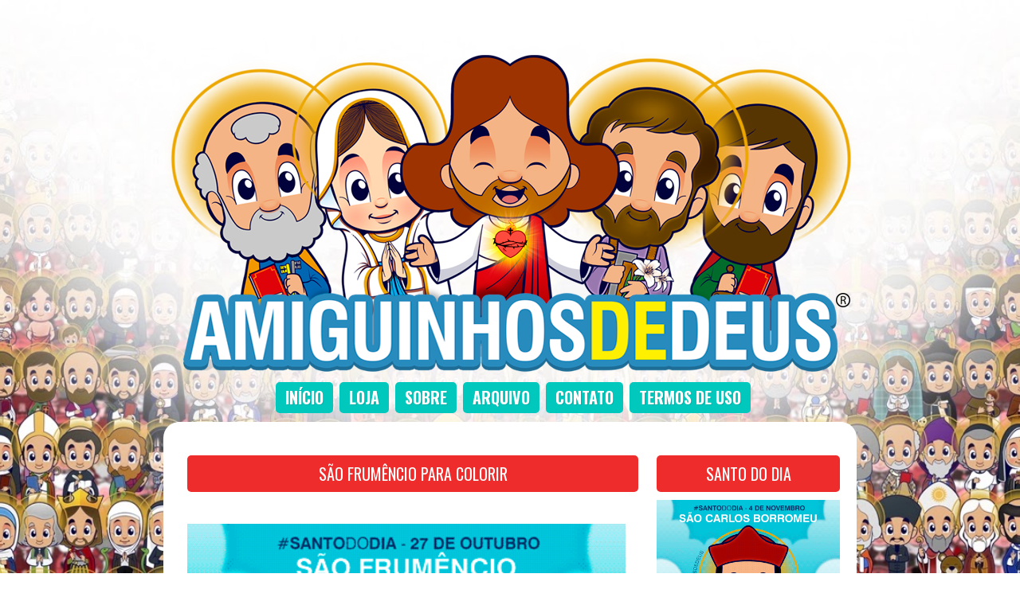

--- FILE ---
content_type: text/html; charset=UTF-8
request_url: https://www.amiguinhosdedeus.com/b/stats?style=WHITE_TRANSPARENT&timeRange=ALL_TIME&token=APq4FmBORk6phaBQpjpOtXKoVa0MocLrCVuXtIH__M0WIPsagZ54LNcBRdOE0-Kh80o1NTWyAmKQnKh-9WkMkhdHSDeX-rKwxg
body_size: 20
content:
{"total":10128926,"sparklineOptions":{"backgroundColor":{"fillOpacity":0.1,"fill":"#ffffff"},"series":[{"areaOpacity":0.3,"color":"#fff"}]},"sparklineData":[[0,42],[1,81],[2,82],[3,61],[4,54],[5,47],[6,33],[7,34],[8,33],[9,30],[10,34],[11,44],[12,38],[13,41],[14,41],[15,48],[16,34],[17,47],[18,54],[19,52],[20,34],[21,62],[22,68],[23,81],[24,86],[25,97],[26,100],[27,63],[28,67],[29,46]],"nextTickMs":26666}

--- FILE ---
content_type: text/html; charset=utf-8
request_url: https://www.google.com/recaptcha/api2/aframe
body_size: 220
content:
<!DOCTYPE HTML><html><head><meta http-equiv="content-type" content="text/html; charset=UTF-8"></head><body><script nonce="z6fiHRm0IGeQ7n_fmAfgOA">/** Anti-fraud and anti-abuse applications only. See google.com/recaptcha */ try{var clients={'sodar':'https://pagead2.googlesyndication.com/pagead/sodar?'};window.addEventListener("message",function(a){try{if(a.source===window.parent){var b=JSON.parse(a.data);var c=clients[b['id']];if(c){var d=document.createElement('img');d.src=c+b['params']+'&rc='+(localStorage.getItem("rc::a")?sessionStorage.getItem("rc::b"):"");window.document.body.appendChild(d);sessionStorage.setItem("rc::e",parseInt(sessionStorage.getItem("rc::e")||0)+1);localStorage.setItem("rc::h",'1762279911252');}}}catch(b){}});window.parent.postMessage("_grecaptcha_ready", "*");}catch(b){}</script></body></html>

--- FILE ---
content_type: text/css; charset=UTF-8
request_url: https://sun.eduzz.com/widget/main.css
body_size: 1474
content:
/*---------------------------------------------------
    LESS Elements 0.9
  ---------------------------------------------------
    A set of useful LESS mixins
    More info at: http://lesselements.com
  ---------------------------------------------------*/

#EdzWidget {
  height: 50px;
  width: 50px;
  background: rgba(0, 0, 0, 0.7);
  top: 50%;
  left: 50%;
  margin-left: -25px;
  margin-top: -25px;
  position: fixed;
  border-radius: 15px;
  border: 1px solid #000;
  opacity: 1;
  -webkit-transition: all 0.7s cubic-bezier(0.86, 0, 0.07, 1);
  -moz-transition: all 0.7s cubic-bezier(0.86, 0, 0.07, 1);
  -o-transition: all 0.7s cubic-bezier(0.86, 0, 0.07, 1);
  transition: all 0.7s cubic-bezier(0.86, 0, 0.07, 1);
}

#EdzWidget.Lazy #EdzLoader {
  display: none !important;
}

#EdzWidget.Lazy #EdzFrame {
  top: -9999px;
  opacity: 0;
}

#EdzWidget.SlowCall:not(.FullLoaded) #EdzFrame {
  opacity: 0;
}

#EdzWidget.LazyCall:not(.Navigated) {
  display: none;
}

#EdzWidget .Loading {
  font-size: 20px;
  font-weight: bold;
  text-transform: uppercase;
  color: white;
}

#EdzWidget .Nav {
  width: 100%;
  height: 100%;
  border: 0;
  margin: 0;
  padding: 0;
  opacity: 0;
  -webkit-transition: all 1s ease-out;
  -moz-transition: all 1s ease-out;
  -o-transition: all 1s ease-out;
  transition: all 1s ease-out;
}

#EdzWidget .Close {
  position: fixed;
  top: 10px;
  right: 10px;
  z-index: 2;
}

#EdzWidget.Run {
  margin-left: 0;
  margin-top: 0;
  height: 100%;
  width: 100%;
  background: rgba(0, 0, 0, 0.65);
  top: 0;
  left: 0;
  border-radius: 0;
  opacity: 1;
  display: -moz-box;
  display: -webkit-box;
  display: -webkit-flex;
  display: -moz-flex;
  display: -ms-flexbox;
  display: -ms-flex;
  display: flex;
  -webkit-box-pack: center;
  -moz-box-pack: center;
  -ms-flex-pack: center;
  -webkit-justify-content: center;
  -moz-justify-content: center;
  -ms-justify-content: center;
  justify-content: center;
  -webkit-box-align: center;
  -moz-box-align: center;
  -ms-flex-align: center;
  -webkit-align-items: center;
  -moz-align-items: center;
  -ms-align-items: center;
  align-items: center;
}

#EdzWidget.Closing {
  opacity: 0;
}

#EdzWidget.Closing .Nav {
  opacity: 0;
}

#EdzFrame {
  position: fixed;
  left: 0;
  top: 0;
}

#EdzWidget.Navigated #EdzFrame {
  opacity: 1;
}

#EdzLoader {
  background: none;
  position: absolute;
  top: 0;
  left: 0;
  height: 100%;
  width: 100%;
  z-index: 9;
  transition: all 0.8s;
  opacity: 1;
}

#EdzWidget:not(.Started) #EdzLoader {
  opacity: 0;
}

#EdzWidget.FullLoaded #EdzLoader {
  opacity: 0;
  z-index: 0;
}

#EdzLoader>.loadlogocss {
  z-index: 10;
}

#EdzWidget #loader {
  background: none;
  position: absolute;
  top: 0;
  left: 0;
  height: 100%;
  width: 100%;
  z-index: 9;
}

#EdzWidget #loader>.loadlogocss {
  z-index: 10;
}

#EdzWidget #loader.firstLoaded {
  background: rgba(255, 255, 255, 0.4);
}

#EdzWidget .loading {
  top: 0;
  left: 0;
  right: 0;
  bottom: 0;
  margin: auto;
  position: fixed;
  height: 100vh;
  width: 100vw;
  background-color: rgba(255, 255, 255, .3);
  display: -webkit-box;
  display: -ms-flexbox;
  display: flex;
  -webkit-box-align: center;
  -ms-flex-align: center;
  align-items: center;
  -webkit-box-pack: center;
  -ms-flex-pack: center;
  justify-content: center;
  -ms-flex-flow: column;
  flex-flow: column
}

@-webkit-keyframes hook-make {
  0% {
    stroke-dashoffset: 342
  }

  100% {
    stroke-dashoffset: 0
  }
}

@keyframes hook-make {
  0% {
    stroke-dashoffset: 342
  }

  100% {
    stroke-dashoffset: 0
  }
}

@-webkit-keyframes hook-fill {
  0% {
    fill: transparent
  }

  100% {
    fill: #dedede
  }
}

@keyframes hook-fill {
  0% {
    fill: transparent
  }

  100% {
    fill: #dedede
  }
}

@-webkit-keyframes hook-close {
  0% {
    -webkit-transform: translateY(0);
    transform: translateY(0)
  }

  80% {
    -webkit-transform: translateY(25%);
    transform: translateY(25%)
  }

  100% {
    -webkit-transform: translateY(17%);
    transform: translateY(17%)
  }
}

@keyframes hook-close {
  0% {
    -webkit-transform: translateY(0);
    transform: translateY(0)
  }

  80% {
    -webkit-transform: translateY(25%);
    transform: translateY(25%)
  }

  100% {
    -webkit-transform: translateY(17%);
    transform: translateY(17%)
  }
}

@-webkit-keyframes lock-make {
  0% {
    stroke-dashoffset: 339
  }

  100% {
    stroke-dashoffset: 0
  }
}

@keyframes lock-make {
  0% {
    stroke-dashoffset: 339
  }

  100% {
    stroke-dashoffset: 0
  }
}

@-webkit-keyframes lock-fill {
  0% {
    fill: transparent
  }

  100% {
    fill: #c4c4c4
  }
}

@keyframes lock-fill {
  0% {
    fill: transparent
  }

  100% {
    fill: #c4c4c4
  }
}

@-webkit-keyframes circle-make {
  0% {
    stroke-dashoffset: 355
  }

  100% {
    stroke-dashoffset: 0
  }
}

@keyframes circle-make {
  0% {
    stroke-dashoffset: 355
  }

  100% {
    stroke-dashoffset: 0
  }
}

@-webkit-keyframes circle-rotate {
  from {
    -webkit-transform: rotate(0);
    transform: rotate(0)
  }

  to {
    -webkit-transform: rotate(180deg);
    transform: rotate(180deg)
  }
}

@keyframes circle-rotate {
  from {
    -webkit-transform: rotate(0);
    transform: rotate(0)
  }

  to {
    -webkit-transform: rotate(180deg);
    transform: rotate(180deg)
  }
}

@-webkit-keyframes dash-make {
  0% {
    stroke-dashoffset: 7
  }

  100% {
    stroke-dashoffset: 0
  }
}

@keyframes dash-make {
  0% {
    stroke-dashoffset: 7
  }

  100% {
    stroke-dashoffset: 0
  }
}

@-webkit-keyframes blink {
  0% {
    stroke-dashoffset: 19;
    opacity: 1
  }

  99% {
    stroke-dashoffset: 0
  }

  100% {
    opacity: 0
  }
}

@keyframes blink {
  0% {
    stroke-dashoffset: 19;
    opacity: 1
  }

  99% {
    stroke-dashoffset: 0
  }

  100% {
    opacity: 0
  }
}

@-webkit-keyframes pulse {

  0%,
  100% {
    -webkit-transform: scale(1);
    transform: scale(1)
  }

  50% {
    -webkit-transform: scale(1.1);
    transform: scale(1.1)
  }
}

@keyframes pulse {

  0%,
  100% {
    -webkit-transform: scale(1);
    transform: scale(1)
  }

  50% {
    -webkit-transform: scale(1.1);
    transform: scale(1.1)
  }
}

#EdzWidget .logo {
  display: -webkit-box;
  display: -ms-flexbox;
  display: flex;
  -webkit-box-align: center;
  -ms-flex-align: center;
  align-items: center;
  -webkit-box-pack: center;
  -ms-flex-pack: center;
  justify-content: center
}

#EdzWidget .logo svg {
  stroke-width: 2;
  width: 120px;
  -webkit-animation: pulse 2s ease-in-out 1s infinite;
  animation: pulse 2s ease-in-out 1s infinite
}

#EdzWidget .logo .eduzz {
  fill: transparent;
  stroke-width: 2;
  stroke: #989898
}

#EdzWidget .logo g,
#EdzWidget .logo path {
  stroke-width: 2;
  stroke: #000;
  stroke-miterlimit: 10;
  fill: #fff;
  -webkit-transform-origin: 50% 50%;
  transform-origin: 50% 50%;
  -webkit-transition: .5s all ease-in-out;
  transition: .5s all ease-in-out
}

#EdzWidget .logo .hook {
  fill: transparent;
  -webkit-transform: translateY(0);
  transform: translateY(0);
  -webkit-animation: hook-make .5s ease-in-out forwards, hook-fill .5s ease-in-out .5s forwards, hook-close .5s ease-in-out 1s forwards;
  animation: hook-make .5s ease-in-out forwards, hook-fill .5s ease-in-out .5s forwards, hook-close .5s ease-in-out 1s forwards;
  stroke-dasharray: 342;
  stroke-dashoffset: 342;
  stroke: #cecece
}

#EdzWidget .logo .lock {
  stroke-dasharray: 339;
  stroke-dashoffset: 339;
  -webkit-animation: lock-make .7s ease-in-out forwards, lock-fill .3s ease-in-out .7s forwards;
  animation: lock-make .7s ease-in-out forwards, lock-fill .3s ease-in-out .7s forwards;
  fill: transparent;
  stroke: #c2c2c2
}

#EdzWidget .logo .circle {
  stroke-dasharray: 355;
  stroke-dashoffset: 355;
  -webkit-animation: circle-make .7s ease-in-out .3s forwards;
  animation: circle-make .7s ease-in-out .3s forwards;
  stroke: #cecece
}

#EdzWidget .logo .dash-group {
  -webkit-animation: circle-rotate 1s ease-in-out 1.1s infinite;
  animation: circle-rotate 1s ease-in-out 1.1s infinite;
  transform-box: fill-box
}

#EdzWidget .logo .dash {
  stroke-dasharray: 7;
  stroke-dashoffset: 7;
  -webkit-animation: dash-make .3s ease-in-out .5s forwards;
  animation: dash-make .3s ease-in-out .5s forwards;
  stroke: #c8c8c8
}

#EdzWidget .logo .blink {
  stroke-dasharray: 19;
  stroke-dashoffset: 19;
  -webkit-animation: blink .5s ease-in-out 1.2s forwards;
  animation: blink .5s ease-in-out 1.2s forwards;
  opacity: 0
}

--- FILE ---
content_type: text/javascript; charset=UTF-8
request_url: https://www.amiguinhosdedeus.com/feeds/posts/default/-/Outubro?alt=json-in-script&callback=related_results_labels_thumbs&max-results=4
body_size: 5921
content:
// API callback
related_results_labels_thumbs({"version":"1.0","encoding":"UTF-8","feed":{"xmlns":"http://www.w3.org/2005/Atom","xmlns$openSearch":"http://a9.com/-/spec/opensearchrss/1.0/","xmlns$blogger":"http://schemas.google.com/blogger/2008","xmlns$georss":"http://www.georss.org/georss","xmlns$gd":"http://schemas.google.com/g/2005","xmlns$thr":"http://purl.org/syndication/thread/1.0","id":{"$t":"tag:blogger.com,1999:blog-4074694897833789384"},"updated":{"$t":"2025-11-04T11:43:53.043-03:00"},"category":[{"term":"Desenho"},{"term":"Para Colorir"},{"term":"Santo"},{"term":"Santa"},{"term":"Nossa Senhora"},{"term":"Evangelho"},{"term":"Loja"},{"term":"Ano C"},{"term":"Festa Solene"},{"term":"Ano B"},{"term":"Ano A"},{"term":"Quaresma"},{"term":"Papa"},{"term":"CF"},{"term":"Campanha da Fraternidade"},{"term":"Música Católica"},{"term":"Agosto"},{"term":"Dezembro"},{"term":"Fevereiro"},{"term":"Janeiro"},{"term":"Julho"},{"term":"Maio"},{"term":"Março"},{"term":"Outubro"},{"term":"Papa Francisco"},{"term":"Setembro"},{"term":"Abril"},{"term":"Junho"},{"term":"Novembro"},{"term":"Música Ilustrada"},{"term":"Santo Brasileiro"},{"term":"Blog"},{"term":"Páscoa"},{"term":"Natal"},{"term":"Semana Santa"},{"term":"Advento"},{"term":"Datas Comemorativas"},{"term":"Vocação"},{"term":"Ano Mariano"},{"term":"Festa Junina"},{"term":"Jesus"},{"term":"Pedidos"},{"term":"Via Sacra"},{"term":"Círio de Nazaré"},{"term":"JMJ"},{"term":"Mártir"},{"term":"Mês Mariano"},{"term":"Pentecoste"},{"term":"Brasil"},{"term":"Beata"},{"term":"Corpus Christi"},{"term":"Dias das Mães"},{"term":"Oração"},{"term":"Sagrado Coração"},{"term":"Bíblia"},{"term":"Mês da Bíblia"},{"term":"ano novo"},{"term":"Doutor da Igreja"},{"term":"Família"},{"term":"Mês Vocacional"},{"term":"Sacramentos"},{"term":"símbolos da páscoa"},{"term":"Apóstolos"},{"term":"Beato"},{"term":"Cinzas"},{"term":"Festa"},{"term":"Festa da Divina Misericórdia"},{"term":"José"},{"term":"Maria"},{"term":"Santíssima Trindade"},{"term":"Tempo Comum"},{"term":"Campanha"},{"term":"Dia dos Pais"},{"term":"Evangelho A"},{"term":"Leonan Faro"},{"term":"Padre"},{"term":"Santa Cruz"},{"term":"Todos os Santos"},{"term":"Vocação Sacerdotal"},{"term":"finados"},{"term":"Dia dos Avós"},{"term":"Paper Toy"},{"term":"RCC"},{"term":"Servo de Deus"},{"term":"Twitter"},{"term":"Aniversário"},{"term":"Copa do Mundo"},{"term":"Destaque"},{"term":"Evangelista"},{"term":"Facebook"},{"term":"Igreja"},{"term":"Sagrada Família"},{"term":"Venerável"},{"term":"Adoração"},{"term":"Ano Litúrgico"},{"term":"Ano da Fé"},{"term":"Ano da Misericórdia"},{"term":"Bote Fé Belém"},{"term":"Carnaval"},{"term":"Catecismo"},{"term":"Cristo Rei"},{"term":"Dia da Água"},{"term":"Dia das Crianças"},{"term":"Domingo de Ramos"},{"term":"Epifania"},{"term":"Férias"},{"term":"Holywins"},{"term":"Livro"},{"term":"Loja Encerrada"},{"term":"Meio Ambiente"},{"term":"Pagina"},{"term":"Reis"},{"term":"SCJ"},{"term":"Sugestão do Leitor"},{"term":"Vaticano"},{"term":"Vocação Laical"},{"term":"Vocação matrimonial"},{"term":"catequese"},{"term":"catequista"},{"term":"vocação religiosa"},{"term":"04-01"},{"term":"04-02"},{"term":"04-03"},{"term":"04-04"},{"term":"04-05"},{"term":"04-06"},{"term":"04-07"},{"term":"04-08"},{"term":"04-09"},{"term":"04-10"},{"term":"04-11"},{"term":"04-12"},{"term":"04-13"},{"term":"04-14"},{"term":"04-15"},{"term":"04-16"},{"term":"04-17"},{"term":"04-18"},{"term":"04-19"},{"term":"04-20"},{"term":"04-21"},{"term":"04-22"},{"term":"04-23"},{"term":"04-24"},{"term":"04-25"},{"term":"04-26"},{"term":"04-27"},{"term":"04-28"},{"term":"04-29"},{"term":"04-30"},{"term":"05-01"},{"term":"05-02"},{"term":"05-03"},{"term":"05-04"},{"term":"05-05"},{"term":"05-06"},{"term":"05-07"},{"term":"05-08"},{"term":"05-09"},{"term":"05-10"},{"term":"05-11"},{"term":"05-12"},{"term":"05-13"},{"term":"05-14"},{"term":"05-15"},{"term":"05-16"},{"term":"05-17"},{"term":"05-18"},{"term":"05-19"},{"term":"05-20"},{"term":"05-21"},{"term":"05-22"},{"term":"05-23"},{"term":"05-24"},{"term":"05-25"},{"term":"05-26"},{"term":"05-27"},{"term":"05-28"},{"term":"05-29"},{"term":"05-30"},{"term":"05-31"},{"term":"06-01"},{"term":"06-02"},{"term":"06-03"},{"term":"06-04"},{"term":"06-05"},{"term":"06-06"},{"term":"06-07"},{"term":"06-08"},{"term":"06-09"},{"term":"06-10"},{"term":"06-11"},{"term":"06-12"},{"term":"06-13"},{"term":"06-14"},{"term":"06-15"},{"term":"06-16"},{"term":"06-17"},{"term":"06-18"},{"term":"06-19"},{"term":"06-20"},{"term":"06-21"},{"term":"06-22"},{"term":"06-23"},{"term":"06-24"},{"term":"06-25"},{"term":"06-26"},{"term":"06-27"},{"term":"06-28"},{"term":"06-29"},{"term":"06-30"},{"term":"07-01"},{"term":"07-02"},{"term":"07-03"},{"term":"07-04"},{"term":"07-05"},{"term":"07-06"},{"term":"07-07"},{"term":"07-08"},{"term":"07-09"},{"term":"07-10"},{"term":"07-11"},{"term":"07-12"},{"term":"07-13"},{"term":"07-14"},{"term":"07-15"},{"term":"07-16"},{"term":"07-17"},{"term":"07-18"},{"term":"07-19"},{"term":"07-20"},{"term":"07-21"},{"term":"07-22"},{"term":"07-23"},{"term":"07-24"},{"term":"07-25"},{"term":"07-26"},{"term":"07-27"},{"term":"07-28"},{"term":"07-29"},{"term":"07-30"},{"term":"07-31"},{"term":"08-01"},{"term":"08-02"},{"term":"08-03"},{"term":"08-04"},{"term":"08-05"},{"term":"08-06"},{"term":"08-07"},{"term":"08-08"},{"term":"08-09"},{"term":"08-10"},{"term":"08-11"},{"term":"08-12"},{"term":"08-13"},{"term":"08-14"},{"term":"08-15"},{"term":"08-16"},{"term":"08-17"},{"term":"08-18"},{"term":"08-19"},{"term":"08-20"},{"term":"08-21"},{"term":"08-22"},{"term":"08-23"},{"term":"08-24"},{"term":"08-25"},{"term":"08-26"},{"term":"08-27"},{"term":"08-28"},{"term":"08-29"},{"term":"08-30"},{"term":"08-31"},{"term":"09-01"},{"term":"09-02"},{"term":"09-03"},{"term":"09-04"},{"term":"09-05"},{"term":"09-06"},{"term":"09-07"},{"term":"09-08"},{"term":"09-09"},{"term":"09-10"},{"term":"09-11"},{"term":"09-12"},{"term":"09-13"},{"term":"09-14"},{"term":"09-15"},{"term":"09-16"},{"term":"09-17"},{"term":"09-18"},{"term":"09-19"},{"term":"09-20"},{"term":"09-21"},{"term":"09-22"},{"term":"09-23"},{"term":"09-24"},{"term":"09-25"},{"term":"09-26"},{"term":"09-27"},{"term":"09-28"},{"term":"09-29"},{"term":"09-30"},{"term":"09Nossa Senhora"},{"term":"10-01"},{"term":"10-02"},{"term":"10-03"},{"term":"10-04"},{"term":"10-05"},{"term":"10-06"},{"term":"10-07"},{"term":"10-08"},{"term":"10-09"},{"term":"10-10"},{"term":"10-11"},{"term":"10-12"},{"term":"10-13"},{"term":"10-14"},{"term":"10-15"},{"term":"10-16"},{"term":"10-17"},{"term":"10-18"},{"term":"10-19"},{"term":"10-20"},{"term":"10-21"},{"term":"10-22"},{"term":"10-23"},{"term":"10-24"},{"term":"10-25"},{"term":"10-26"},{"term":"10-27"},{"term":"10-28"},{"term":"10-29"},{"term":"10-30"},{"term":"10-31"},{"term":"11-01"},{"term":"11-02"},{"term":"11-03"},{"term":"11-04"},{"term":"11-05"},{"term":"11-06"},{"term":"11-07"},{"term":"11-08"},{"term":"11-09"},{"term":"11-10"},{"term":"11-11"},{"term":"11-12"},{"term":"11-13"},{"term":"11-14"},{"term":"11-15"},{"term":"11-16"},{"term":"11-17"},{"term":"11-18"},{"term":"11-19"},{"term":"11-20"},{"term":"11-21"},{"term":"11-22"},{"term":"11-23"},{"term":"11-24"},{"term":"11-25"},{"term":"11-26"},{"term":"11-27"},{"term":"11-28"},{"term":"11-29"},{"term":"11-30"},{"term":"Amazônia"},{"term":"Arcanjo"},{"term":"Atividade"},{"term":"Aviso"},{"term":"Bem-Aventurado"},{"term":"Bilhetes"},{"term":"Bispo"},{"term":"CEN 2016"},{"term":"Caderno"},{"term":"Calendário"},{"term":"Canonização"},{"term":"Canção Nova"},{"term":"Cartão"},{"term":"Convite"},{"term":"Dia Internacional da Mulher"},{"term":"Dia do Amigo"},{"term":"Dia dos Namorados"},{"term":"Download"},{"term":"ES"},{"term":"Espírito Santo"},{"term":"Eucaristia"},{"term":"Filme"},{"term":"Fotos"},{"term":"Frase dos Santos"},{"term":"Ilustração"},{"term":"Jogos"},{"term":"Jubileu"},{"term":"Juventude"},{"term":"Lectio Divina"},{"term":"Mensagem"},{"term":"Mini Book"},{"term":"Oficina"},{"term":"Orkut"},{"term":"Padre Gabriel"},{"term":"Padre Zezinho"},{"term":"Personalizados"},{"term":"Povos Indígenas"},{"term":"Profeta"},{"term":"Promoção"},{"term":"Salmo"},{"term":"Santíssimo Sacramento"},{"term":"Sede Vacante"},{"term":"Selinho"},{"term":"Setembro Amarelo"},{"term":"Terra"},{"term":"Top Blog"},{"term":"Turminha"},{"term":"Virgem"},{"term":"leitores"},{"term":"visitantes"}],"title":{"type":"text","$t":"Amiguinhos de Deus"},"subtitle":{"type":"html","$t":""},"link":[{"rel":"http://schemas.google.com/g/2005#feed","type":"application/atom+xml","href":"https:\/\/www.amiguinhosdedeus.com\/feeds\/posts\/default"},{"rel":"self","type":"application/atom+xml","href":"https:\/\/www.blogger.com\/feeds\/4074694897833789384\/posts\/default\/-\/Outubro?alt=json-in-script\u0026max-results=4"},{"rel":"alternate","type":"text/html","href":"https:\/\/www.amiguinhosdedeus.com\/search\/label\/Outubro"},{"rel":"hub","href":"http://pubsubhubbub.appspot.com/"},{"rel":"next","type":"application/atom+xml","href":"https:\/\/www.blogger.com\/feeds\/4074694897833789384\/posts\/default\/-\/Outubro\/-\/Outubro?alt=json-in-script\u0026start-index=5\u0026max-results=4"}],"author":[{"name":{"$t":"Amiguinhos de Deus"},"uri":{"$t":"http:\/\/www.blogger.com\/profile\/11984238711708775731"},"email":{"$t":"noreply@blogger.com"},"gd$image":{"rel":"http://schemas.google.com/g/2005#thumbnail","width":"16","height":"16","src":"https:\/\/img1.blogblog.com\/img\/b16-rounded.gif"}}],"generator":{"version":"7.00","uri":"http://www.blogger.com","$t":"Blogger"},"openSearch$totalResults":{"$t":"31"},"openSearch$startIndex":{"$t":"1"},"openSearch$itemsPerPage":{"$t":"4"},"entry":[{"id":{"$t":"tag:blogger.com,1999:blog-4074694897833789384.post-7712646705143418799"},"published":{"$t":"2023-10-31T00:00:00.013-03:00"},"updated":{"$t":"2025-09-30T12:24:15.289-03:00"},"category":[{"scheme":"http://www.blogger.com/atom/ns#","term":"10-31"},{"scheme":"http://www.blogger.com/atom/ns#","term":"Desenho"},{"scheme":"http://www.blogger.com/atom/ns#","term":"Outubro"},{"scheme":"http://www.blogger.com/atom/ns#","term":"Para Colorir"},{"scheme":"http://www.blogger.com/atom/ns#","term":"Santo"}],"title":{"type":"text","$t":"Santo Afonso Rodrigues para colorir"},"content":{"type":"html","$t":"\u003Cdiv style=\"text-align: justify;\"\u003E\u003Cdiv class=\"separator\" style=\"clear: both; text-align: center;\"\u003E\u003Ca href=\"https:\/\/blogger.googleusercontent.com\/img\/b\/R29vZ2xl\/AVvXsEisTpG1rEG6BLzLXInfh818utUAP-uhovKaJQe27g_V0h0rQ_WuqFY3gSef1m-MTsY6_9ftkgYosJFksKryKyS9_340hORRkJBIDNEglzEDv7EL0KdVX1QKUx7xUoOvJjlLPeBbtugYJ4kIcMUPI2kv1G4XfbwCFLZ3hv8OeESkLnBMVd9mzGLkYdvgHJQ\/s400\/31-Santo-Afonso-Rodrigues-desenho.gif\" imageanchor=\"1\" style=\"margin-left: 1em; margin-right: 1em;\"\u003E\u003Cimg border=\"0\" data-original-height=\"400\" data-original-width=\"400\" src=\"https:\/\/blogger.googleusercontent.com\/img\/b\/R29vZ2xl\/AVvXsEisTpG1rEG6BLzLXInfh818utUAP-uhovKaJQe27g_V0h0rQ_WuqFY3gSef1m-MTsY6_9ftkgYosJFksKryKyS9_340hORRkJBIDNEglzEDv7EL0KdVX1QKUx7xUoOvJjlLPeBbtugYJ4kIcMUPI2kv1G4XfbwCFLZ3hv8OeESkLnBMVd9mzGLkYdvgHJQ\/s16000\/31-Santo-Afonso-Rodrigues-desenho.gif\" \/\u003E\u003C\/a\u003E\u003C\/div\u003E\u003Cbr \/\u003E\u003Cspan style=\"font-size: medium;\"\u003ECelebramos hoje o dia do nosso amiguinho, Santo Afonso Rodrigues, originalmente um próspero comerciante têxtil na Espanha, vivenciou uma transformação de vida significativa após a trágica perda de sua esposa e filhos. Mesmo em idade avançada, ele ingressou na Companhia de Jesus, onde dedicou o restante de seus dias como humilde porteiro em um convento na Ilha de Maiorca. Sua vida se destacou pela notável humildade, obediência, perseverança e santidade, servindo como um exemplo inspirador para todos ao seu redor. Afonso veio a falecer em 1617, deixando um legado de profunda devoção e serviço desinteressado.\u003C\/span\u003E\u003C\/div\u003E\u003Cdiv style=\"text-align: justify;\"\u003E\u003Cspan style=\"font-size: medium;\"\u003E\u003Cbr \/\u003E\u003C\/span\u003E\u003C\/div\u003E\u003Cdiv style=\"text-align: justify;\"\u003E\u003Cspan style=\"font-size: medium;\"\u003E\u003Cb\u003ESanto Afonso Rodrigues, rogai por nós!\u003C\/b\u003E\u003C\/span\u003E\u003Cdiv class=\"separator\" style=\"clear: both; text-align: center;\"\u003E\u003Ca href=\"https:\/\/blogger.googleusercontent.com\/img\/b\/R29vZ2xl\/AVvXsEgnauVw7A-coXskeSIzh7eD8x0L8AYyOLjnNgh7SUewEuBLZTDD138YOx9wc6Siab1aTSxbgOvG3l3zRs1xXbD2NWMLMV1H_8rAr55jQypHO1GsDGjKtRNpsOFdOuW9Zi00p-Asy_w54DU07kidPreH_wVR6HgchZ99ycpWguDwe2l8dLA_LVdSsNpXMWE\/s500\/31-Santo-Afonso-Rodrigues-para-colorir%5D.gif\" imageanchor=\"1\" style=\"margin-left: 1em; margin-right: 1em;\"\u003E\u003Cimg border=\"0\" data-original-height=\"500\" data-original-width=\"355\" src=\"https:\/\/blogger.googleusercontent.com\/img\/b\/R29vZ2xl\/AVvXsEgnauVw7A-coXskeSIzh7eD8x0L8AYyOLjnNgh7SUewEuBLZTDD138YOx9wc6Siab1aTSxbgOvG3l3zRs1xXbD2NWMLMV1H_8rAr55jQypHO1GsDGjKtRNpsOFdOuW9Zi00p-Asy_w54DU07kidPreH_wVR6HgchZ99ycpWguDwe2l8dLA_LVdSsNpXMWE\/s16000\/31-Santo-Afonso-Rodrigues-para-colorir%5D.gif\" \/\u003E\u003C\/a\u003E\u003C\/div\u003E\u003C\/div\u003E"},"link":[{"rel":"replies","type":"application/atom+xml","href":"https:\/\/www.amiguinhosdedeus.com\/feeds\/7712646705143418799\/comments\/default","title":"Postar comentários"},{"rel":"replies","type":"text/html","href":"https:\/\/www.amiguinhosdedeus.com\/2023\/10\/santo-afonso-rodrigues-para-colorir.html#comment-form","title":"0 Comentários"},{"rel":"edit","type":"application/atom+xml","href":"https:\/\/www.blogger.com\/feeds\/4074694897833789384\/posts\/default\/7712646705143418799"},{"rel":"self","type":"application/atom+xml","href":"https:\/\/www.blogger.com\/feeds\/4074694897833789384\/posts\/default\/7712646705143418799"},{"rel":"alternate","type":"text/html","href":"https:\/\/www.amiguinhosdedeus.com\/2023\/10\/santo-afonso-rodrigues-para-colorir.html","title":"Santo Afonso Rodrigues para colorir"}],"author":[{"name":{"$t":"Amiguinhos de Deus"},"uri":{"$t":"http:\/\/www.blogger.com\/profile\/11984238711708775731"},"email":{"$t":"noreply@blogger.com"},"gd$image":{"rel":"http://schemas.google.com/g/2005#thumbnail","width":"16","height":"16","src":"https:\/\/img1.blogblog.com\/img\/b16-rounded.gif"}}],"media$thumbnail":{"xmlns$media":"http://search.yahoo.com/mrss/","url":"https:\/\/blogger.googleusercontent.com\/img\/b\/R29vZ2xl\/AVvXsEisTpG1rEG6BLzLXInfh818utUAP-uhovKaJQe27g_V0h0rQ_WuqFY3gSef1m-MTsY6_9ftkgYosJFksKryKyS9_340hORRkJBIDNEglzEDv7EL0KdVX1QKUx7xUoOvJjlLPeBbtugYJ4kIcMUPI2kv1G4XfbwCFLZ3hv8OeESkLnBMVd9mzGLkYdvgHJQ\/s72-c\/31-Santo-Afonso-Rodrigues-desenho.gif","height":"72","width":"72"},"thr$total":{"$t":"0"}},{"id":{"$t":"tag:blogger.com,1999:blog-4074694897833789384.post-8658611677313146226"},"published":{"$t":"2023-10-30T00:00:00.016-03:00"},"updated":{"$t":"2025-09-30T12:24:07.791-03:00"},"category":[{"scheme":"http://www.blogger.com/atom/ns#","term":"10-30"},{"scheme":"http://www.blogger.com/atom/ns#","term":"Desenho"},{"scheme":"http://www.blogger.com/atom/ns#","term":"Outubro"},{"scheme":"http://www.blogger.com/atom/ns#","term":"Para Colorir"},{"scheme":"http://www.blogger.com/atom/ns#","term":"Santa"}],"title":{"type":"text","$t":"Beata Maria Resoluta para colorir"},"content":{"type":"html","$t":"\u003Cdiv style=\"text-align: justify;\"\u003E\u003Cdiv class=\"separator\" style=\"clear: both; text-align: center;\"\u003E\u003Ca href=\"https:\/\/blogger.googleusercontent.com\/img\/b\/R29vZ2xl\/AVvXsEhzMQi67eNHAcVtLFdjqf9-6c3e1ZMjCi80fu2BpFcU22heG3kUjqB6B4CeJSl74CCxJSMpPuRrkm6WrdIUWhCA4AZ8w00LZ6k07vlD3pdd41faHHwZ8Bf43N734SyIRRONWz24hECmsIlkFiNnxK_nVpRccGDvT0B_kSTYQtQCwzs3GvWAYrKHKmnFVz4\/s400\/30-Beata-Maria-Resoluta-desenho.gif\" imageanchor=\"1\" style=\"margin-left: 1em; margin-right: 1em;\"\u003E\u003Cimg border=\"0\" data-original-height=\"400\" data-original-width=\"400\" src=\"https:\/\/blogger.googleusercontent.com\/img\/b\/R29vZ2xl\/AVvXsEhzMQi67eNHAcVtLFdjqf9-6c3e1ZMjCi80fu2BpFcU22heG3kUjqB6B4CeJSl74CCxJSMpPuRrkm6WrdIUWhCA4AZ8w00LZ6k07vlD3pdd41faHHwZ8Bf43N734SyIRRONWz24hECmsIlkFiNnxK_nVpRccGDvT0B_kSTYQtQCwzs3GvWAYrKHKmnFVz4\/s16000\/30-Beata-Maria-Resoluta-desenho.gif\" \/\u003E\u003C\/a\u003E\u003C\/div\u003E\u003Cbr \/\u003E\u003Cspan style=\"font-size: medium;\"\u003ECelebramos hoje o dia da nossa amiguinha, Beata Maria Resoluta, uma religiosa franciscana que dedicou sua vida à fé e ao serviço aos mais necessitados. Ela se destacou por sua profunda devoção e comprometimento com a caridade. Ao longo de sua vida, Maria Resoluta demonstrou uma resolução inabalável em seu serviço a Deus e à comunidade, especialmente durante os tempos difíceis de guerra e epidemias. Sua devoção e sacrifício a tornaram uma figura notável da fé católica, e ela foi beatificada pela Igreja Católica, sendo reconhecida como um exemplo de santidade e caridade.\u003C\/span\u003E\u003C\/div\u003E\u003Cdiv style=\"text-align: justify;\"\u003E\u003Cspan style=\"font-size: medium;\"\u003E\u003Cbr \/\u003E\u003C\/span\u003E\u003C\/div\u003E\u003Cdiv style=\"text-align: justify;\"\u003E\u003Cspan style=\"font-size: medium;\"\u003E\u003Cb\u003EBeata Maria Resoluta, rogai por nós!\u003C\/b\u003E\u003C\/span\u003E\u003Cdiv class=\"separator\" style=\"clear: both; text-align: center;\"\u003E\u003Ca href=\"https:\/\/blogger.googleusercontent.com\/img\/b\/R29vZ2xl\/AVvXsEjFr1YEqzUgqWvydEH14o8cmn7Rr24-ZvRwgoN5JDr6dmBfLElMdQRLJ5-JLZTD9rtqpRt6UXRZo8YRX0OcatcBw05R-BzKWmQjESyCQ8E5Q3aWihhZ6ei3aymA1L4W77B8IhAd3Rwcf1iRIXaJ-at_RdLhzLqcBZUZqNn7-0CLkHhSj7jpGN0B06pRJn8\/s500\/30-Beata-Maria-Resoluta-para-colorir.gif\" imageanchor=\"1\" style=\"margin-left: 1em; margin-right: 1em;\"\u003E\u003Cimg border=\"0\" data-original-height=\"500\" data-original-width=\"355\" src=\"https:\/\/blogger.googleusercontent.com\/img\/b\/R29vZ2xl\/AVvXsEjFr1YEqzUgqWvydEH14o8cmn7Rr24-ZvRwgoN5JDr6dmBfLElMdQRLJ5-JLZTD9rtqpRt6UXRZo8YRX0OcatcBw05R-BzKWmQjESyCQ8E5Q3aWihhZ6ei3aymA1L4W77B8IhAd3Rwcf1iRIXaJ-at_RdLhzLqcBZUZqNn7-0CLkHhSj7jpGN0B06pRJn8\/s16000\/30-Beata-Maria-Resoluta-para-colorir.gif\" \/\u003E\u003C\/a\u003E\u003C\/div\u003E\u003C\/div\u003E"},"link":[{"rel":"replies","type":"application/atom+xml","href":"https:\/\/www.amiguinhosdedeus.com\/feeds\/8658611677313146226\/comments\/default","title":"Postar comentários"},{"rel":"replies","type":"text/html","href":"https:\/\/www.amiguinhosdedeus.com\/2023\/10\/beata-maria-resoluta-para-colorir.html#comment-form","title":"0 Comentários"},{"rel":"edit","type":"application/atom+xml","href":"https:\/\/www.blogger.com\/feeds\/4074694897833789384\/posts\/default\/8658611677313146226"},{"rel":"self","type":"application/atom+xml","href":"https:\/\/www.blogger.com\/feeds\/4074694897833789384\/posts\/default\/8658611677313146226"},{"rel":"alternate","type":"text/html","href":"https:\/\/www.amiguinhosdedeus.com\/2023\/10\/beata-maria-resoluta-para-colorir.html","title":"Beata Maria Resoluta para colorir"}],"author":[{"name":{"$t":"Amiguinhos de Deus"},"uri":{"$t":"http:\/\/www.blogger.com\/profile\/11984238711708775731"},"email":{"$t":"noreply@blogger.com"},"gd$image":{"rel":"http://schemas.google.com/g/2005#thumbnail","width":"16","height":"16","src":"https:\/\/img1.blogblog.com\/img\/b16-rounded.gif"}}],"media$thumbnail":{"xmlns$media":"http://search.yahoo.com/mrss/","url":"https:\/\/blogger.googleusercontent.com\/img\/b\/R29vZ2xl\/AVvXsEhzMQi67eNHAcVtLFdjqf9-6c3e1ZMjCi80fu2BpFcU22heG3kUjqB6B4CeJSl74CCxJSMpPuRrkm6WrdIUWhCA4AZ8w00LZ6k07vlD3pdd41faHHwZ8Bf43N734SyIRRONWz24hECmsIlkFiNnxK_nVpRccGDvT0B_kSTYQtQCwzs3GvWAYrKHKmnFVz4\/s72-c\/30-Beata-Maria-Resoluta-desenho.gif","height":"72","width":"72"},"thr$total":{"$t":"0"}},{"id":{"$t":"tag:blogger.com,1999:blog-4074694897833789384.post-3042028066906124393"},"published":{"$t":"2023-10-29T00:00:00.010-03:00"},"updated":{"$t":"2025-09-30T12:24:00.689-03:00"},"category":[{"scheme":"http://www.blogger.com/atom/ns#","term":"10-29"},{"scheme":"http://www.blogger.com/atom/ns#","term":"Desenho"},{"scheme":"http://www.blogger.com/atom/ns#","term":"Outubro"},{"scheme":"http://www.blogger.com/atom/ns#","term":"Para Colorir"},{"scheme":"http://www.blogger.com/atom/ns#","term":"Santo"}],"title":{"type":"text","$t":"São Narciso para colorir"},"content":{"type":"html","$t":"\u003Cdiv style=\"text-align: justify;\"\u003E\u003Cdiv class=\"separator\" style=\"clear: both; text-align: center;\"\u003E\u003Ca href=\"https:\/\/blogger.googleusercontent.com\/img\/b\/R29vZ2xl\/AVvXsEi61foC9JvwiBKu6mVjSQ-LCrViqPx3hVUO61FGr6gBYEGN79SUJrl1UAWI6VSyg2rPLENAhOZjqei818NcvPW14cLUuK5DQRGEohKsaHCZKFc7gx54HhKGeBvbBeo2G4K_lvlDWq9D7v4SPl2tvyPCdCejbLCP8Thg4ZSy0gEmSxBh4GqlzQQayaQC7ow\/s400\/29-S%C3%A3o-Narciso-desenho.gif\" imageanchor=\"1\" style=\"margin-left: 1em; margin-right: 1em;\"\u003E\u003Cimg border=\"0\" data-original-height=\"400\" data-original-width=\"400\" src=\"https:\/\/blogger.googleusercontent.com\/img\/b\/R29vZ2xl\/AVvXsEi61foC9JvwiBKu6mVjSQ-LCrViqPx3hVUO61FGr6gBYEGN79SUJrl1UAWI6VSyg2rPLENAhOZjqei818NcvPW14cLUuK5DQRGEohKsaHCZKFc7gx54HhKGeBvbBeo2G4K_lvlDWq9D7v4SPl2tvyPCdCejbLCP8Thg4ZSy0gEmSxBh4GqlzQQayaQC7ow\/s16000\/29-S%C3%A3o-Narciso-desenho.gif\" \/\u003E\u003C\/a\u003E\u003C\/div\u003E\u003Cbr \/\u003E\u003Cspan style=\"font-size: medium;\"\u003ECelebramos hoje o dia do nosso amiguinho, São Narciso,\u0026nbsp;um bispo conhecido por seu governo santo e justo na diocese de Jerusalém, passou por um período de calúnia que o levou a deixar a cidade. Após algum tempo, ele retornou ao seu ofício episcopal com a restauração de sua reputação e continuou a servir sua comunidade com dedicação e fervor, sendo lembrado por suas virtudes e pela restauração da confiança de seu povo.\u003C\/span\u003E\u003C\/div\u003E\u003Cdiv style=\"text-align: justify;\"\u003E\u003Cspan style=\"font-size: medium;\"\u003E\u003Cbr \/\u003E\u003C\/span\u003E\u003C\/div\u003E\u003Cdiv style=\"text-align: justify;\"\u003E\u003Cspan style=\"font-size: medium;\"\u003E\u003Cb\u003ESão Narciso, rogai por nós!\u003C\/b\u003E\u003C\/span\u003E\u003Cdiv class=\"separator\" style=\"clear: both; text-align: center;\"\u003E\u003Ca href=\"https:\/\/blogger.googleusercontent.com\/img\/b\/R29vZ2xl\/AVvXsEjbeUiR9qmLEMffbchTJ9-hj80rhyw8aDryxEsqiFf7YXzuIg9r1vEW75r0s5-xH7JoAuPYyl1rDc3ntskyF8Q0ILmnXKO4ZEs7XtaobZzpK6eYlth362LKA-32zCTVecSkzBzqqoQeqj-67IeF4OgiNIXwTI7GxpzNkAlckn29GIG_Za4acEyUljuPzJs\/s500\/29-S%C3%A3o-Narciso-para-colorir.gif\" imageanchor=\"1\" style=\"margin-left: 1em; margin-right: 1em;\"\u003E\u003Cimg border=\"0\" data-original-height=\"500\" data-original-width=\"355\" src=\"https:\/\/blogger.googleusercontent.com\/img\/b\/R29vZ2xl\/AVvXsEjbeUiR9qmLEMffbchTJ9-hj80rhyw8aDryxEsqiFf7YXzuIg9r1vEW75r0s5-xH7JoAuPYyl1rDc3ntskyF8Q0ILmnXKO4ZEs7XtaobZzpK6eYlth362LKA-32zCTVecSkzBzqqoQeqj-67IeF4OgiNIXwTI7GxpzNkAlckn29GIG_Za4acEyUljuPzJs\/s16000\/29-S%C3%A3o-Narciso-para-colorir.gif\" \/\u003E\u003C\/a\u003E\u003C\/div\u003E\u003C\/div\u003E"},"link":[{"rel":"replies","type":"application/atom+xml","href":"https:\/\/www.amiguinhosdedeus.com\/feeds\/3042028066906124393\/comments\/default","title":"Postar comentários"},{"rel":"replies","type":"text/html","href":"https:\/\/www.amiguinhosdedeus.com\/2023\/10\/sao-narciso-para-colorir.html#comment-form","title":"0 Comentários"},{"rel":"edit","type":"application/atom+xml","href":"https:\/\/www.blogger.com\/feeds\/4074694897833789384\/posts\/default\/3042028066906124393"},{"rel":"self","type":"application/atom+xml","href":"https:\/\/www.blogger.com\/feeds\/4074694897833789384\/posts\/default\/3042028066906124393"},{"rel":"alternate","type":"text/html","href":"https:\/\/www.amiguinhosdedeus.com\/2023\/10\/sao-narciso-para-colorir.html","title":"São Narciso para colorir"}],"author":[{"name":{"$t":"Amiguinhos de Deus"},"uri":{"$t":"http:\/\/www.blogger.com\/profile\/11984238711708775731"},"email":{"$t":"noreply@blogger.com"},"gd$image":{"rel":"http://schemas.google.com/g/2005#thumbnail","width":"16","height":"16","src":"https:\/\/img1.blogblog.com\/img\/b16-rounded.gif"}}],"media$thumbnail":{"xmlns$media":"http://search.yahoo.com/mrss/","url":"https:\/\/blogger.googleusercontent.com\/img\/b\/R29vZ2xl\/AVvXsEi61foC9JvwiBKu6mVjSQ-LCrViqPx3hVUO61FGr6gBYEGN79SUJrl1UAWI6VSyg2rPLENAhOZjqei818NcvPW14cLUuK5DQRGEohKsaHCZKFc7gx54HhKGeBvbBeo2G4K_lvlDWq9D7v4SPl2tvyPCdCejbLCP8Thg4ZSy0gEmSxBh4GqlzQQayaQC7ow\/s72-c\/29-S%C3%A3o-Narciso-desenho.gif","height":"72","width":"72"},"thr$total":{"$t":"0"}},{"id":{"$t":"tag:blogger.com,1999:blog-4074694897833789384.post-4772535515296729547"},"published":{"$t":"2023-10-28T00:00:00.012-03:00"},"updated":{"$t":"2025-09-30T12:23:51.651-03:00"},"category":[{"scheme":"http://www.blogger.com/atom/ns#","term":"10-28"},{"scheme":"http://www.blogger.com/atom/ns#","term":"Desenho"},{"scheme":"http://www.blogger.com/atom/ns#","term":"Outubro"},{"scheme":"http://www.blogger.com/atom/ns#","term":"Para Colorir"},{"scheme":"http://www.blogger.com/atom/ns#","term":"Santo"}],"title":{"type":"text","$t":"São Judas Tadeu para colorir"},"content":{"type":"html","$t":"\u003Cdiv style=\"text-align: justify;\"\u003E\u003Cdiv class=\"separator\" style=\"clear: both; text-align: center;\"\u003E\u003Ca href=\"https:\/\/blogger.googleusercontent.com\/img\/b\/R29vZ2xl\/AVvXsEjLnYYjdZtvmgMlq-XVrfRMEHoyX6LFjAb7neWISgoF3amp628DcIZ8P7qOQJJtEm5mTaKRRUixuqoWPTAsW0kl55QFxbwudB1moE7K6wflH5JZwAS2wVkd1QDCxi1Xrq0shXUr-NnWqj81EUxjUyYLaRkWy7RVUzjBgQfQe9b4yqq05_pDlyD5iP_SLT4\/s400\/28-S%C3%A3o-Judas-Tadeu-desenho.gif\" imageanchor=\"1\" style=\"margin-left: 1em; margin-right: 1em;\"\u003E\u003Cimg border=\"0\" data-original-height=\"400\" data-original-width=\"400\" src=\"https:\/\/blogger.googleusercontent.com\/img\/b\/R29vZ2xl\/AVvXsEjLnYYjdZtvmgMlq-XVrfRMEHoyX6LFjAb7neWISgoF3amp628DcIZ8P7qOQJJtEm5mTaKRRUixuqoWPTAsW0kl55QFxbwudB1moE7K6wflH5JZwAS2wVkd1QDCxi1Xrq0shXUr-NnWqj81EUxjUyYLaRkWy7RVUzjBgQfQe9b4yqq05_pDlyD5iP_SLT4\/s16000\/28-S%C3%A3o-Judas-Tadeu-desenho.gif\" \/\u003E\u003C\/a\u003E\u003C\/div\u003E\u003Cbr \/\u003E\u003Cspan style=\"font-size: medium;\"\u003ECelebramos hoje o dia do nosso amiguinho, São Judas Tadeu,\u0026nbsp;também conhecido como Tadeu ou Lebeu, era um dos doze apóstolos de Jesus. Seu nome, interpretado por São Jerônimo como \"homem de senso prudente,\" possui significados como \"confessor\" ou \"glorioso\". Na Última Ceia, ele questionou o Senhor, perguntando: \"Senhor, como é possível que tenhas de te manifestar a nós e não ao mundo?\" (Jo 14,22). São Judas Tadeu é amplamente venerado como o santo das causas impossíveis e desesperadas, e sua devoção é difundida em todo o mundo, sendo frequentemente invocado para intercessão em momentos de dificuldade.\u003C\/span\u003E\u003C\/div\u003E\u003Cdiv style=\"text-align: justify;\"\u003E\u003Cspan style=\"font-size: medium;\"\u003E\u003Cbr \/\u003E\u003C\/span\u003E\u003C\/div\u003E\u003Cdiv style=\"text-align: justify;\"\u003E\u003Cspan style=\"font-size: medium;\"\u003E\u003Cb\u003ESão Judas Tadeu, rogai por nós!\u003C\/b\u003E\u003C\/span\u003E\u003Cdiv class=\"separator\" style=\"clear: both; text-align: center;\"\u003E\u003Ca href=\"https:\/\/blogger.googleusercontent.com\/img\/b\/R29vZ2xl\/AVvXsEiob3YFAiwBw2oM7zTPjHo5L7YjNNIZp8jC8vJORHNO8fHW8WkPgIofEDXvFVvtOEhLxTD-CoSRurdToIdEqYNekTDpTDyavWeFGZTAy6PfsVkeShrKpvAQIbF631Z0TLLemtzPQ6XtdHW2n8wYRp4rTL8GG5FTqVu8mel8jsoyTeFHGaC6qahAxv9ZXtA\/s500\/28-S%C3%A3o-Judas-Tadeu-para-colorir.gif\" imageanchor=\"1\" style=\"margin-left: 1em; margin-right: 1em;\"\u003E\u003Cimg border=\"0\" data-original-height=\"500\" data-original-width=\"355\" src=\"https:\/\/blogger.googleusercontent.com\/img\/b\/R29vZ2xl\/AVvXsEiob3YFAiwBw2oM7zTPjHo5L7YjNNIZp8jC8vJORHNO8fHW8WkPgIofEDXvFVvtOEhLxTD-CoSRurdToIdEqYNekTDpTDyavWeFGZTAy6PfsVkeShrKpvAQIbF631Z0TLLemtzPQ6XtdHW2n8wYRp4rTL8GG5FTqVu8mel8jsoyTeFHGaC6qahAxv9ZXtA\/s16000\/28-S%C3%A3o-Judas-Tadeu-para-colorir.gif\" \/\u003E\u003C\/a\u003E\u003C\/div\u003E\u003C\/div\u003E"},"link":[{"rel":"replies","type":"application/atom+xml","href":"https:\/\/www.amiguinhosdedeus.com\/feeds\/4772535515296729547\/comments\/default","title":"Postar comentários"},{"rel":"replies","type":"text/html","href":"https:\/\/www.amiguinhosdedeus.com\/2023\/10\/sao-judas-tadeu-para-colorir.html#comment-form","title":"0 Comentários"},{"rel":"edit","type":"application/atom+xml","href":"https:\/\/www.blogger.com\/feeds\/4074694897833789384\/posts\/default\/4772535515296729547"},{"rel":"self","type":"application/atom+xml","href":"https:\/\/www.blogger.com\/feeds\/4074694897833789384\/posts\/default\/4772535515296729547"},{"rel":"alternate","type":"text/html","href":"https:\/\/www.amiguinhosdedeus.com\/2023\/10\/sao-judas-tadeu-para-colorir.html","title":"São Judas Tadeu para colorir"}],"author":[{"name":{"$t":"Amiguinhos de Deus"},"uri":{"$t":"http:\/\/www.blogger.com\/profile\/11984238711708775731"},"email":{"$t":"noreply@blogger.com"},"gd$image":{"rel":"http://schemas.google.com/g/2005#thumbnail","width":"16","height":"16","src":"https:\/\/img1.blogblog.com\/img\/b16-rounded.gif"}}],"media$thumbnail":{"xmlns$media":"http://search.yahoo.com/mrss/","url":"https:\/\/blogger.googleusercontent.com\/img\/b\/R29vZ2xl\/AVvXsEjLnYYjdZtvmgMlq-XVrfRMEHoyX6LFjAb7neWISgoF3amp628DcIZ8P7qOQJJtEm5mTaKRRUixuqoWPTAsW0kl55QFxbwudB1moE7K6wflH5JZwAS2wVkd1QDCxi1Xrq0shXUr-NnWqj81EUxjUyYLaRkWy7RVUzjBgQfQe9b4yqq05_pDlyD5iP_SLT4\/s72-c\/28-S%C3%A3o-Judas-Tadeu-desenho.gif","height":"72","width":"72"},"thr$total":{"$t":"0"}}]}});

--- FILE ---
content_type: application/javascript; charset=UTF-8
request_url: https://sun.eduzz.com/widget/main.js
body_size: 3699
content:
var SAFE_URL = [
  'http://localhost:3000',
  'https://checkoutsuntest.eduzz.com'
];

window.IS_DEVELOPMENT = window.location.origin.indexOf(SAFE_URL) > 0;

var Edz = {
  Open: false,
  EventAttached: false,
  BaseURL: window.IS_DEVELOPMENT ?
    window.location.origin + '/' : 'https://sun.eduzz.com/',
  BaseWidgetURL: window.IS_DEVELOPMENT ?
    window.location.origin + '/widget/' : 'https://sun.eduzz.com/widget/',
  BaseAPIURL: window.IS_DEVELOPMENT ?
    window.location.origin + '/widget/' : 'https://sun.eduzz.com/widget/',
  URL: function (uri) {
    return Edz.BaseURL + uri;
  },
  Class: {
    Split: function () {
      var buf = Edz.Widget.Holder.className;

      if (!buf)
        buf = '';

      var arr = buf.split(' ');
      return arr;
    },
    Set: function (arr) {
      var old = Edz.Widget.Holder.className;

      Edz.Widget.Holder.className = arr.join(' ');
      //console.log('Setting classname to ' + Edz.Widget.Holder.className + ' was ' + old);
    },
    Has: function (cl) {
      var arr = Edz.Class.Split();

      return arr.indexOf(cl) > -1;
    },
    Add: function (cl) {
      if (Edz.Class.Has(cl))
        return;

      var arr = Edz.Class.Split();

      arr.push(cl);

      //window.console.log('Setting ', cl, ' was: ', Edz.Widget.Holder.className);
      Edz.Class.Set(arr);
    },
    Remove: function (cl) {
      if (!Edz.Class.Has(cl))
        return;

      var arr = Edz.Class.Split();
      arr.splice(arr.indexOf(cl), 1);

      //window.console.log('Removing ', cl, ' was: ', Edz.Widget.Holder.className);
      Edz.Class.Set(arr);
    },
    Clear: function () {
      Edz.Widget.Holder.className = '';
    }
  },
  WidgetURL: function (uri) {
    return Edz.BaseWidgetURL + uri;
  },
  APIURL: function (uri) {
    return Edz.BaseAPIURL + uri;
  },
  Initiate: function () {
    window.edz = Edz.Process;
    Edz.Install();
  },
  Err: function (msg) {
    var fn = console && console.error ? console.error : alert;

    fn('Eduzz-JSAPI-Error!', msg);
  },
  Process: function () {
    var canProcess = Edz.CSSFetched;

    if (!canProcess) {
      window.setTimeout(Edz.Process, 100);
      return;
    }

    Edz.Utils.Each(EdzLs, function () {
      var li = this,
        fn;

      if (!li.type || !Edz[li.type] || !(fn = Edz[li.type].Call) || typeof fn != 'function') {
        Edz.Err('Função chamada incorreta!')
        return;
      }

      fn(li.caller, li.args);
    })

    EdzLs = [];
  },
  AddStyle: function (oo) {
    var str = '';

    Edz.Utils.Each(oo, function (key) {
      var props = this;

      str += "\n" + key + " {";

      Edz.Utils.Each(props, function (key) {
        var prop = "",
          len = key.length,
          val = this;

        for (var x = 0; x < len; x++) {
          var ch = key.substr(x, 1);

          if (ch.toUpperCase() == ch) {
            prop += "-";
            ch = ch.toLowerCase()
          }

          prop += ch;
        }

        str += prop + ":" + val + ';';
      })

      str += " }";
    })

    var st = Edz.Utils.Element.Create('style', {
      innerHTML: str,
      type: "text/css"
    }, true);
  },
  Widget: {
    Show: function () {
      console.log('Widget call');
      Edz.Widget.Nav.className = "Nav"
      Edz.Class.Add('Navigated');
    },
    Call: function (caller, args) {
      // não deixar dois ao mesmo tempo
      if (Edz.Open) {
        console.log('Não pode ter dois widgets ao mesmo tempo.');
        return;
      }

      Edz.Open = true;

      // se tiver argumentos significa que não é full lazy load
      if (caller && args) {
        Edz.Widget.Install(args);
        Edz.Widget.Show();
      } else {
        Edz.Class.Remove('Lazy');

        Edz.Widget.InjectCSS();

        // garantir que exista o iframe para usar o postmessage
        var fn = function () {
          console.log('Tentando postMessage lazyCall');
          if (Edz.Widget.Nav && Edz.Widget.Nav.contentWindow)
            Edz.Widget.Nav.contentWindow.postMessage('lazyCall',
              '*');
          else
            window.setTimeout(fn, 100);
        }
        fn();
        Edz.Widget.Show();
      }
    },
    InjectCSS: function () {
      var a = document.createElement('link');
      a.rel = "stylesheet";
      a.href = Edz.WidgetURL('inject.css');
      Edz.InjectCss = a;
      document.head.appendChild(a);
    },
    Install: function (args) {
      var loadHtml = [
        '<div id="loader"><div class="loading"><div class="logo"><svg class="icon" id="Layer_1" xmlns="http://www.w3.org/2000/svg" viewBox="0 0 150 150"> <path class="hook" d="M109.7 67.9h-9.4v-3.4l4-3.6-4-2.9V36.9c0-13.5-8.1-25.6-24.9-25.6-18.2 0-24.9 14.8-24.9 24.2v35h-9.4V36.3C41.1 17.4 56.5 2 75.4 2c19 0 34.3 15.4 34.3 34.3v31.6z"/> <path class="lock" d="M116.1 148H34.8c-2.8 0-5.1-2.3-5.1-5.1V75.1c0-2.8 2.3-5.1 5.1-5.1H116c2.8 0 5.1 2.3 5.1 5.1v67.7c.1 2.9-2.2 5.2-5 5.2z"/> <path class="circle" d="M105.7,109c0,16.7-13.6,30.3-30.3,30.3S45.1,125.7,45.1,109s13.6-30.3,30.3-30.3S105.7,92.3,105.7,109z M75.4,91.5c-9.7,0-17.5,7.8-17.5,17.5s7.8,17.5,17.5,17.5s17.5-7.8,17.5-17.5S85.1,91.5,75.4,91.5z"/> <g class="dash-group"> <path class="dash" d="M75.4,88.1v-6.7"/> <path class="dash" d="M75.4,136.6v-6.7"/> <path class="dash" d="M54.6,109h-6.7"/> <path class="dash" d="M103,109h-6.7"/> <path class="dash" d="M60.4,94.5l-4.9-4.7"/> <path class="dash" d="M95.3,128.1l-4.9-4.7"/> <path class="dash" d="M61,124l-4.7,4.9"/> <path class="dash" d="M89.9,93.9l4.7-4.9"/> </g> <path class="blink" d="M121.5,58.5l6-18"/> <path class="blink" d="M125.3,61.3l13.2-12.8"/> <path class="blink" d="M127.8,66l16.7-7.5"/> <path class="eduzz" d="M65.9 97.6h16.5c1.5 0 2.7 1.2 2.7 2.7 0 1.5-1.2 2.7-2.7 2.7H65.9m0 2.7h13c1.5 0 2.7 1.2 2.7 2.7 0 1.5-1.2 2.7-2.7 2.7h-13m0 2.7h16.5c1.5 0 2.7 1.2 2.7 2.7 0 1.5-1.2 2.7-2.7 2.7H65.9"/></svg></div></div></div>'
      ].join('');
      // div pai de todos
      var div = Edz.Utils.Element.Create('div', {
        innerHTML: "",
        id: "EdzWidget"
      }, true);
      div.style.zIndex = '9998';

      if (!Edz.HideLoading)
        Edz.Widget.InjectCSS();

      // loader
      Edz.Utils.Element.Create('div', {
        innerHTML: loadHtml,
        className: "Loading",
        id: "EdzLoader"
      }, div);
      Edz.Widget.Holder = div;
      var loader = document.getElementById('EdzLoader');

      if (Edz.HideLoading) {
        Edz.Class.Add('Lazy');
      }

      var iframe = Edz.Utils.Element.Create('iframe', {
        innerHTML: "Carregando...",
        className: "Nav"
      });
      /*Edz.Utils.Element.Create('div', {
       innerHTML: "<button type='button' onclick='Edz.Widget.Close()'>x</button>",
       className: "Close"
       }, div);*/

      div._starting = true;
      Edz.Widget.Nav = iframe;
      iframe.style.backgroundColor = "transparent";
      iframe.style.zIndex = '9999';
      iframe.frameBorder = "0";
      iframe.allowTransparency = "true";
      iframe.setAttribute('allowtransparency', 'true');
      iframe.id = 'EdzFrame';

      if (!Edz.EventAttached) {
        Edz.EventAttached = true;

        var eventMethod = window.addEventListener ?
          "addEventListener" : "attachEvent";
        var eventer = window[eventMethod];
        var messageEvent = eventMethod == "attachEvent" ?
          "onmessage" : "message";

        // Listen to message from child window
        eventer(messageEvent, function (e) {
          console.log('Message received', e.data);
          if (e.data == 'EdzWidgetLoaded') {
            Edz.Class.Add('FullLoaded');
          } else if (e.data == 'EdzWidgetClose') {
            Edz.Widget.Close();
          }
        }, false);
      }

      Edz.Utils.Element.Append(iframe, div);

      console.log('args', args);

      Edz.Widget.Holder._starting = false;
      // += ' Started';
      Edz.Class.Add('Run');
      Edz.Class.Add('Started');

      if (Edz.HideLoading)
        Edz.Class.Add('LazyCall');
      else
        Edz.Class.Add('SlowCall');

      var qs = '';

      if (args.qs) {
        for (var x in args.qs) {
          qs += '&' + x + '=' + args.qs[x];
        }
      }

      var lstr = Edz.HideLoading ? '&lazy=1' : '';

      var nsrc = Edz.URL(args.id + '?templateId=16' +
        lstr + '' + qs);

      console.log('Abrindo checkout: ', nsrc);
      Edz.Widget.Nav.src = nsrc;
    },
    Close: function () {
      Edz.Utils.Element.OnTransitionEnd(Edz.Widget.Holder, function () {
        if (Edz.Open && Edz.Class.Has('Closing')) {
          if (!Edz.HideLoading)
            Edz.Utils.Element.Remove(Edz.Widget.Holder);
          Edz.Open = false;
          document.head.removeChild(Edz.InjectCss);
          if (Edz.HideLoading) {
            Edz.Class.Remove('Closing');
            Edz.Class.Remove('Navigated');
            Edz.Class.Remove('FullLoaded');
          }
        }
      })
      Edz.Class.Add('Closing');
    }
  },
  Utils: {
    Element: {
      Create: function (tag, opts, append) {
        var ret = document.createElement(tag);

        if (opts)
          Edz.Utils.Each(opts, function (key) {
            ret[key] = this;
          })

        if (append)
          Edz.Utils.Element.Append(ret, append);

        window.getComputedStyle(ret).opacity;

        return ret;
      },
      Append: function (el, to) {
        if (!to || to === true)
          to = document.getElementsByTagName('body')[0]

        to.appendChild(el);

        el.style.display = 'none';
        el.style.display = '';
      },
      Remove: function (el) {
        el.parentElement.removeChild(el);
      },
      OnTransitionEnd: function (element, callback) {
        var type = Edz.Utils.Element.CanEventTransitionEnd();

        console.log('CanTransition: ', type);
        var eventMethod = window.addEventListener ?
          "addEventListener" : "attachEvent";
        var eventer = window[eventMethod];

        if (type)
          eventer(type, callback, false);
        else
          callback(element);
      },
      CanEventTransitionEnd: function () {
        if (typeof Edz.Utils.Element._CanEventTransitionEnd == 'undefined') {
          var t;
          var el = document.createElement('fakeelement');
          var transitions = {
            'WebkitTransition': 'webkitTransitionEnd',
            'transition': 'transitionend',
            'OTransition': 'oTransitionEnd',
            'MozTransition': 'transitionend'
          }

          for (t in transitions) {
            if (el.style[t] !== undefined) {
              Edz.Utils.Element._CanEventTransitionEnd = transitions[t];
              break;
            }
          }
        }

        return Edz.Utils.Element._CanEventTransitionEnd;
      }
    },
    Each: function (obj, fn) {
      for (var i in obj) {
        if (obj.hasOwnProperty(i)) {
          fn.call(obj[i], i, obj[i]);
        }
      }
    },
    EachQnt: function (obj) {
      var ret = 0;

      for (var i in obj) {
        if (obj.hasOwnProperty(i))
          ret++;
      }

      return ret;
    }
  },
  Ajax: {
    Get: function (url, callback) {
      var request = new XMLHttpRequest();
      request.open('GET', url, true);

      request.onload = function () {
        if (request.status >= 200 && request.status < 400) {
          // Success!
          var resp = request.responseText;
          callback(resp);
        } else {
          // We reached our target server, but it returned an error
          callback();
        }
      };

      request.onerror = function () {
        // There was a connection error of some sort
        callback();
      };

      request.send();
    }
  },
  Install: function () {
    Edz.Ajax.Get(Edz.WidgetURL('main.css'), function (data) {
      if (window.edzArgs) {
        console.log('edzArgs set call');
        Edz.HideLoading = true;
        Edz.Widget.Install(window.edzArgs);
      } else
        Edz.HideLoading = false;
      Edz.Utils.Element.Create('style', {
        innerHTML: data,
        type: "text/css"
      }, true);

      Edz.CSSFetched = true;
      Edz.Process();
    });
  }
}

Edz.Initiate();

--- FILE ---
content_type: text/javascript; charset=UTF-8
request_url: https://www.amiguinhosdedeus.com/feeds/posts/default/-/10-27?alt=json-in-script&callback=related_results_labels_thumbs&max-results=4
body_size: 3559
content:
// API callback
related_results_labels_thumbs({"version":"1.0","encoding":"UTF-8","feed":{"xmlns":"http://www.w3.org/2005/Atom","xmlns$openSearch":"http://a9.com/-/spec/opensearchrss/1.0/","xmlns$blogger":"http://schemas.google.com/blogger/2008","xmlns$georss":"http://www.georss.org/georss","xmlns$gd":"http://schemas.google.com/g/2005","xmlns$thr":"http://purl.org/syndication/thread/1.0","id":{"$t":"tag:blogger.com,1999:blog-4074694897833789384"},"updated":{"$t":"2025-11-04T11:43:53.043-03:00"},"category":[{"term":"Desenho"},{"term":"Para Colorir"},{"term":"Santo"},{"term":"Santa"},{"term":"Nossa Senhora"},{"term":"Evangelho"},{"term":"Loja"},{"term":"Ano C"},{"term":"Festa Solene"},{"term":"Ano B"},{"term":"Ano A"},{"term":"Quaresma"},{"term":"Papa"},{"term":"CF"},{"term":"Campanha da Fraternidade"},{"term":"Música Católica"},{"term":"Agosto"},{"term":"Dezembro"},{"term":"Fevereiro"},{"term":"Janeiro"},{"term":"Julho"},{"term":"Maio"},{"term":"Março"},{"term":"Outubro"},{"term":"Papa Francisco"},{"term":"Setembro"},{"term":"Abril"},{"term":"Junho"},{"term":"Novembro"},{"term":"Música Ilustrada"},{"term":"Santo Brasileiro"},{"term":"Blog"},{"term":"Páscoa"},{"term":"Natal"},{"term":"Semana Santa"},{"term":"Advento"},{"term":"Datas Comemorativas"},{"term":"Vocação"},{"term":"Ano Mariano"},{"term":"Festa Junina"},{"term":"Jesus"},{"term":"Pedidos"},{"term":"Via Sacra"},{"term":"Círio de Nazaré"},{"term":"JMJ"},{"term":"Mártir"},{"term":"Mês Mariano"},{"term":"Pentecoste"},{"term":"Brasil"},{"term":"Beata"},{"term":"Corpus Christi"},{"term":"Dias das Mães"},{"term":"Oração"},{"term":"Sagrado Coração"},{"term":"Bíblia"},{"term":"Mês da Bíblia"},{"term":"ano novo"},{"term":"Doutor da Igreja"},{"term":"Família"},{"term":"Mês Vocacional"},{"term":"Sacramentos"},{"term":"símbolos da páscoa"},{"term":"Apóstolos"},{"term":"Beato"},{"term":"Cinzas"},{"term":"Festa"},{"term":"Festa da Divina Misericórdia"},{"term":"José"},{"term":"Maria"},{"term":"Santíssima Trindade"},{"term":"Tempo Comum"},{"term":"Campanha"},{"term":"Dia dos Pais"},{"term":"Evangelho A"},{"term":"Leonan Faro"},{"term":"Padre"},{"term":"Santa Cruz"},{"term":"Todos os Santos"},{"term":"Vocação Sacerdotal"},{"term":"finados"},{"term":"Dia dos Avós"},{"term":"Paper Toy"},{"term":"RCC"},{"term":"Servo de Deus"},{"term":"Twitter"},{"term":"Aniversário"},{"term":"Copa do Mundo"},{"term":"Destaque"},{"term":"Evangelista"},{"term":"Facebook"},{"term":"Igreja"},{"term":"Sagrada Família"},{"term":"Venerável"},{"term":"Adoração"},{"term":"Ano Litúrgico"},{"term":"Ano da Fé"},{"term":"Ano da Misericórdia"},{"term":"Bote Fé Belém"},{"term":"Carnaval"},{"term":"Catecismo"},{"term":"Cristo Rei"},{"term":"Dia da Água"},{"term":"Dia das Crianças"},{"term":"Domingo de Ramos"},{"term":"Epifania"},{"term":"Férias"},{"term":"Holywins"},{"term":"Livro"},{"term":"Loja Encerrada"},{"term":"Meio Ambiente"},{"term":"Pagina"},{"term":"Reis"},{"term":"SCJ"},{"term":"Sugestão do Leitor"},{"term":"Vaticano"},{"term":"Vocação Laical"},{"term":"Vocação matrimonial"},{"term":"catequese"},{"term":"catequista"},{"term":"vocação religiosa"},{"term":"04-01"},{"term":"04-02"},{"term":"04-03"},{"term":"04-04"},{"term":"04-05"},{"term":"04-06"},{"term":"04-07"},{"term":"04-08"},{"term":"04-09"},{"term":"04-10"},{"term":"04-11"},{"term":"04-12"},{"term":"04-13"},{"term":"04-14"},{"term":"04-15"},{"term":"04-16"},{"term":"04-17"},{"term":"04-18"},{"term":"04-19"},{"term":"04-20"},{"term":"04-21"},{"term":"04-22"},{"term":"04-23"},{"term":"04-24"},{"term":"04-25"},{"term":"04-26"},{"term":"04-27"},{"term":"04-28"},{"term":"04-29"},{"term":"04-30"},{"term":"05-01"},{"term":"05-02"},{"term":"05-03"},{"term":"05-04"},{"term":"05-05"},{"term":"05-06"},{"term":"05-07"},{"term":"05-08"},{"term":"05-09"},{"term":"05-10"},{"term":"05-11"},{"term":"05-12"},{"term":"05-13"},{"term":"05-14"},{"term":"05-15"},{"term":"05-16"},{"term":"05-17"},{"term":"05-18"},{"term":"05-19"},{"term":"05-20"},{"term":"05-21"},{"term":"05-22"},{"term":"05-23"},{"term":"05-24"},{"term":"05-25"},{"term":"05-26"},{"term":"05-27"},{"term":"05-28"},{"term":"05-29"},{"term":"05-30"},{"term":"05-31"},{"term":"06-01"},{"term":"06-02"},{"term":"06-03"},{"term":"06-04"},{"term":"06-05"},{"term":"06-06"},{"term":"06-07"},{"term":"06-08"},{"term":"06-09"},{"term":"06-10"},{"term":"06-11"},{"term":"06-12"},{"term":"06-13"},{"term":"06-14"},{"term":"06-15"},{"term":"06-16"},{"term":"06-17"},{"term":"06-18"},{"term":"06-19"},{"term":"06-20"},{"term":"06-21"},{"term":"06-22"},{"term":"06-23"},{"term":"06-24"},{"term":"06-25"},{"term":"06-26"},{"term":"06-27"},{"term":"06-28"},{"term":"06-29"},{"term":"06-30"},{"term":"07-01"},{"term":"07-02"},{"term":"07-03"},{"term":"07-04"},{"term":"07-05"},{"term":"07-06"},{"term":"07-07"},{"term":"07-08"},{"term":"07-09"},{"term":"07-10"},{"term":"07-11"},{"term":"07-12"},{"term":"07-13"},{"term":"07-14"},{"term":"07-15"},{"term":"07-16"},{"term":"07-17"},{"term":"07-18"},{"term":"07-19"},{"term":"07-20"},{"term":"07-21"},{"term":"07-22"},{"term":"07-23"},{"term":"07-24"},{"term":"07-25"},{"term":"07-26"},{"term":"07-27"},{"term":"07-28"},{"term":"07-29"},{"term":"07-30"},{"term":"07-31"},{"term":"08-01"},{"term":"08-02"},{"term":"08-03"},{"term":"08-04"},{"term":"08-05"},{"term":"08-06"},{"term":"08-07"},{"term":"08-08"},{"term":"08-09"},{"term":"08-10"},{"term":"08-11"},{"term":"08-12"},{"term":"08-13"},{"term":"08-14"},{"term":"08-15"},{"term":"08-16"},{"term":"08-17"},{"term":"08-18"},{"term":"08-19"},{"term":"08-20"},{"term":"08-21"},{"term":"08-22"},{"term":"08-23"},{"term":"08-24"},{"term":"08-25"},{"term":"08-26"},{"term":"08-27"},{"term":"08-28"},{"term":"08-29"},{"term":"08-30"},{"term":"08-31"},{"term":"09-01"},{"term":"09-02"},{"term":"09-03"},{"term":"09-04"},{"term":"09-05"},{"term":"09-06"},{"term":"09-07"},{"term":"09-08"},{"term":"09-09"},{"term":"09-10"},{"term":"09-11"},{"term":"09-12"},{"term":"09-13"},{"term":"09-14"},{"term":"09-15"},{"term":"09-16"},{"term":"09-17"},{"term":"09-18"},{"term":"09-19"},{"term":"09-20"},{"term":"09-21"},{"term":"09-22"},{"term":"09-23"},{"term":"09-24"},{"term":"09-25"},{"term":"09-26"},{"term":"09-27"},{"term":"09-28"},{"term":"09-29"},{"term":"09-30"},{"term":"09Nossa Senhora"},{"term":"10-01"},{"term":"10-02"},{"term":"10-03"},{"term":"10-04"},{"term":"10-05"},{"term":"10-06"},{"term":"10-07"},{"term":"10-08"},{"term":"10-09"},{"term":"10-10"},{"term":"10-11"},{"term":"10-12"},{"term":"10-13"},{"term":"10-14"},{"term":"10-15"},{"term":"10-16"},{"term":"10-17"},{"term":"10-18"},{"term":"10-19"},{"term":"10-20"},{"term":"10-21"},{"term":"10-22"},{"term":"10-23"},{"term":"10-24"},{"term":"10-25"},{"term":"10-26"},{"term":"10-27"},{"term":"10-28"},{"term":"10-29"},{"term":"10-30"},{"term":"10-31"},{"term":"11-01"},{"term":"11-02"},{"term":"11-03"},{"term":"11-04"},{"term":"11-05"},{"term":"11-06"},{"term":"11-07"},{"term":"11-08"},{"term":"11-09"},{"term":"11-10"},{"term":"11-11"},{"term":"11-12"},{"term":"11-13"},{"term":"11-14"},{"term":"11-15"},{"term":"11-16"},{"term":"11-17"},{"term":"11-18"},{"term":"11-19"},{"term":"11-20"},{"term":"11-21"},{"term":"11-22"},{"term":"11-23"},{"term":"11-24"},{"term":"11-25"},{"term":"11-26"},{"term":"11-27"},{"term":"11-28"},{"term":"11-29"},{"term":"11-30"},{"term":"Amazônia"},{"term":"Arcanjo"},{"term":"Atividade"},{"term":"Aviso"},{"term":"Bem-Aventurado"},{"term":"Bilhetes"},{"term":"Bispo"},{"term":"CEN 2016"},{"term":"Caderno"},{"term":"Calendário"},{"term":"Canonização"},{"term":"Canção Nova"},{"term":"Cartão"},{"term":"Convite"},{"term":"Dia Internacional da Mulher"},{"term":"Dia do Amigo"},{"term":"Dia dos Namorados"},{"term":"Download"},{"term":"ES"},{"term":"Espírito Santo"},{"term":"Eucaristia"},{"term":"Filme"},{"term":"Fotos"},{"term":"Frase dos Santos"},{"term":"Ilustração"},{"term":"Jogos"},{"term":"Jubileu"},{"term":"Juventude"},{"term":"Lectio Divina"},{"term":"Mensagem"},{"term":"Mini Book"},{"term":"Oficina"},{"term":"Orkut"},{"term":"Padre Gabriel"},{"term":"Padre Zezinho"},{"term":"Personalizados"},{"term":"Povos Indígenas"},{"term":"Profeta"},{"term":"Promoção"},{"term":"Salmo"},{"term":"Santíssimo Sacramento"},{"term":"Sede Vacante"},{"term":"Selinho"},{"term":"Setembro Amarelo"},{"term":"Terra"},{"term":"Top Blog"},{"term":"Turminha"},{"term":"Virgem"},{"term":"leitores"},{"term":"visitantes"}],"title":{"type":"text","$t":"Amiguinhos de Deus"},"subtitle":{"type":"html","$t":""},"link":[{"rel":"http://schemas.google.com/g/2005#feed","type":"application/atom+xml","href":"https:\/\/www.amiguinhosdedeus.com\/feeds\/posts\/default"},{"rel":"self","type":"application/atom+xml","href":"https:\/\/www.blogger.com\/feeds\/4074694897833789384\/posts\/default\/-\/10-27?alt=json-in-script\u0026max-results=4"},{"rel":"alternate","type":"text/html","href":"https:\/\/www.amiguinhosdedeus.com\/search\/label\/10-27"},{"rel":"hub","href":"http://pubsubhubbub.appspot.com/"}],"author":[{"name":{"$t":"Amiguinhos de Deus"},"uri":{"$t":"http:\/\/www.blogger.com\/profile\/11984238711708775731"},"email":{"$t":"noreply@blogger.com"},"gd$image":{"rel":"http://schemas.google.com/g/2005#thumbnail","width":"16","height":"16","src":"https:\/\/img1.blogblog.com\/img\/b16-rounded.gif"}}],"generator":{"version":"7.00","uri":"http://www.blogger.com","$t":"Blogger"},"openSearch$totalResults":{"$t":"1"},"openSearch$startIndex":{"$t":"1"},"openSearch$itemsPerPage":{"$t":"4"},"entry":[{"id":{"$t":"tag:blogger.com,1999:blog-4074694897833789384.post-3913992802801626649"},"published":{"$t":"2023-10-27T00:00:00.010-03:00"},"updated":{"$t":"2025-09-30T12:23:43.896-03:00"},"category":[{"scheme":"http://www.blogger.com/atom/ns#","term":"10-27"},{"scheme":"http://www.blogger.com/atom/ns#","term":"Desenho"},{"scheme":"http://www.blogger.com/atom/ns#","term":"Outubro"},{"scheme":"http://www.blogger.com/atom/ns#","term":"Para Colorir"},{"scheme":"http://www.blogger.com/atom/ns#","term":"Santo"}],"title":{"type":"text","$t":"São Frumêncio para colorir"},"content":{"type":"html","$t":"\u003Cdiv style=\"text-align: justify;\"\u003E\u003Cdiv class=\"separator\" style=\"clear: both; text-align: center;\"\u003E\u003Ca href=\"https:\/\/blogger.googleusercontent.com\/img\/b\/R29vZ2xl\/AVvXsEgjVMFeOr29PHVxv0rTvU2pTx_TG9kfxLJJ5aY9y6COItNDDb-XYwVbh-HucKIvlcVOJdqcSkeOu9Q7J5vf8KmT_uPksyzl6uy3PrN2fMAmvpGdF6hIBsx3bUPJfRqox7K33ybrmCf3-5yBEERSS5TdmhtDx6H5ag16oK1PMu2GHcKYvWDLfFsscx03LjA\/s400\/27-S%C3%A3o-Frum%C3%AAncio-desenho.gif\" imageanchor=\"1\" style=\"margin-left: 1em; margin-right: 1em;\"\u003E\u003Cimg border=\"0\" data-original-height=\"400\" data-original-width=\"400\" src=\"https:\/\/blogger.googleusercontent.com\/img\/b\/R29vZ2xl\/AVvXsEgjVMFeOr29PHVxv0rTvU2pTx_TG9kfxLJJ5aY9y6COItNDDb-XYwVbh-HucKIvlcVOJdqcSkeOu9Q7J5vf8KmT_uPksyzl6uy3PrN2fMAmvpGdF6hIBsx3bUPJfRqox7K33ybrmCf3-5yBEERSS5TdmhtDx6H5ag16oK1PMu2GHcKYvWDLfFsscx03LjA\/s16000\/27-S%C3%A3o-Frum%C3%AAncio-desenho.gif\" \/\u003E\u003C\/a\u003E\u003C\/div\u003E\u003Cbr \/\u003E\u003Cspan style=\"font-size: medium;\"\u003ECelebramos hoje o dia do nosso amiguinho, São Frumêncio,\u0026nbsp;um jovem do século IV, apesar de não ser inicialmente um missionário, desempenhou um papel crucial na introdução do Cristianismo na Etiópia. Sua jornada envolveu desafios, incluindo um período de escravidão. Após recuperar sua liberdade, Frumêncio foi consagrado Bispo por Santo Atanásio e estabeleceu-se em Axum. Lá, desempenhou um papel fundamental no florescimento da comunidade cristã local até seu falecimento em 383. Sua dedicação e trabalho incansável contribuíram significativamente para a expansão do Cristianismo na Etiópia.\u003C\/span\u003E\u003C\/div\u003E\u003Cdiv style=\"text-align: justify;\"\u003E\u003Cspan style=\"font-size: medium;\"\u003E\u003Cbr \/\u003E\u003C\/span\u003E\u003C\/div\u003E\u003Cdiv style=\"text-align: justify;\"\u003E\u003Cspan style=\"font-size: medium;\"\u003E\u003Cb\u003ESão Frumêncio, rogai por nós!\u003C\/b\u003E\u003C\/span\u003E\u003Cdiv class=\"separator\" style=\"clear: both; text-align: center;\"\u003E\u003Ca href=\"https:\/\/blogger.googleusercontent.com\/img\/b\/R29vZ2xl\/AVvXsEi9-XrLeqynXSBUznjf6TEaOr2I0a244lGe0yfGgi4EVkcM6BorevbuOBn0_wjn1HjgNuE8Eyqn6Sn5836sYF9IeW0qPY2lKw2mpl7LFhcrckqr1Qpuw-DPbXLPmfZbJbB2-gJ_flsxGMryLZsI_DTodhFx1F_FsNO72-WGeR-nl8GQbomktY0aPweWFQE\/s500\/27-S%C3%A3o-Frum%C3%AAncio-para-colorir.gif\" imageanchor=\"1\" style=\"margin-left: 1em; margin-right: 1em;\"\u003E\u003Cimg border=\"0\" data-original-height=\"500\" data-original-width=\"355\" src=\"https:\/\/blogger.googleusercontent.com\/img\/b\/R29vZ2xl\/AVvXsEi9-XrLeqynXSBUznjf6TEaOr2I0a244lGe0yfGgi4EVkcM6BorevbuOBn0_wjn1HjgNuE8Eyqn6Sn5836sYF9IeW0qPY2lKw2mpl7LFhcrckqr1Qpuw-DPbXLPmfZbJbB2-gJ_flsxGMryLZsI_DTodhFx1F_FsNO72-WGeR-nl8GQbomktY0aPweWFQE\/s16000\/27-S%C3%A3o-Frum%C3%AAncio-para-colorir.gif\" \/\u003E\u003C\/a\u003E\u003C\/div\u003E\u003C\/div\u003E"},"link":[{"rel":"replies","type":"application/atom+xml","href":"https:\/\/www.amiguinhosdedeus.com\/feeds\/3913992802801626649\/comments\/default","title":"Postar comentários"},{"rel":"replies","type":"text/html","href":"https:\/\/www.amiguinhosdedeus.com\/2023\/10\/sao-frumencio-para-colorir.html#comment-form","title":"0 Comentários"},{"rel":"edit","type":"application/atom+xml","href":"https:\/\/www.blogger.com\/feeds\/4074694897833789384\/posts\/default\/3913992802801626649"},{"rel":"self","type":"application/atom+xml","href":"https:\/\/www.blogger.com\/feeds\/4074694897833789384\/posts\/default\/3913992802801626649"},{"rel":"alternate","type":"text/html","href":"https:\/\/www.amiguinhosdedeus.com\/2023\/10\/sao-frumencio-para-colorir.html","title":"São Frumêncio para colorir"}],"author":[{"name":{"$t":"Amiguinhos de Deus"},"uri":{"$t":"http:\/\/www.blogger.com\/profile\/11984238711708775731"},"email":{"$t":"noreply@blogger.com"},"gd$image":{"rel":"http://schemas.google.com/g/2005#thumbnail","width":"16","height":"16","src":"https:\/\/img1.blogblog.com\/img\/b16-rounded.gif"}}],"media$thumbnail":{"xmlns$media":"http://search.yahoo.com/mrss/","url":"https:\/\/blogger.googleusercontent.com\/img\/b\/R29vZ2xl\/AVvXsEgjVMFeOr29PHVxv0rTvU2pTx_TG9kfxLJJ5aY9y6COItNDDb-XYwVbh-HucKIvlcVOJdqcSkeOu9Q7J5vf8KmT_uPksyzl6uy3PrN2fMAmvpGdF6hIBsx3bUPJfRqox7K33ybrmCf3-5yBEERSS5TdmhtDx6H5ag16oK1PMu2GHcKYvWDLfFsscx03LjA\/s72-c\/27-S%C3%A3o-Frum%C3%AAncio-desenho.gif","height":"72","width":"72"},"thr$total":{"$t":"0"}}]}});